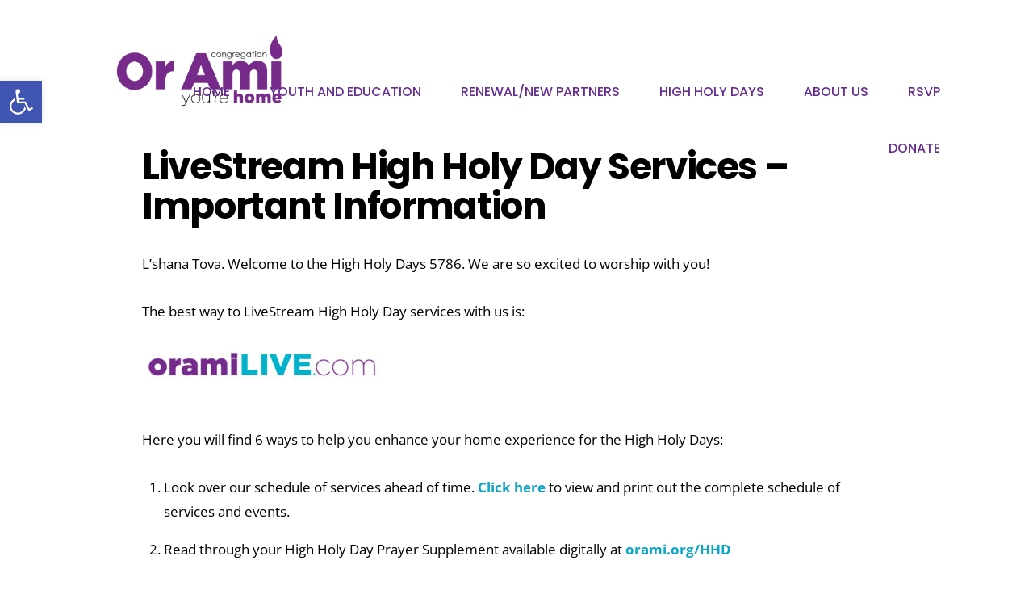

--- FILE ---
content_type: text/css
request_url: https://orami.org/wp-content/plugins/urjbuilder-admin/css/urjbuilder-signup-style.css?ver=6.6
body_size: 3708
content:
.rjwebbuilder-signup {
    padding: 0 15% 80px 15%;
    font-family: -apple-system, BlinkMacSystemFont, "Segoe UI", "Roboto", "Oxygen-Sans", "Ubuntu", "Cantarell", "Helvetica Neue", sans-serif;
    background-color: #f3f6f8;
}

.rjwebbuilder-signup #signup-content {
    position: relative;
}

.rjwebbuilder-signup .signup-notice {
    text-align: center;
    position: absolute;
    bottom: -3em;
    width: 90%;
}

.wp-activate-container {
    padding: 0 15% 50px 15%;
    font-family: -apple-system, BlinkMacSystemFont, "Segoe UI", "Roboto", "Oxygen-Sans", "Ubuntu", "Cantarell", "Helvetica Neue", sans-serif;
    background-color: #f3f6f8;
}

.rjwebbuilder-signup .mu_register .error {
    padding: 5px 10px;
}

/* Step 1 */

.rjwebbuilder-signup .columns .left-col {
    width: 50%;
    float: left;
}

.rjwebbuilder-signup .columns .left-col input[type=text], .rjwebbuilder-signup .columns .left-col select {
    width: 96%;
}

.rjwebbuilder-signup .columns .left-col .error {
    width: 92%;
}

.rjwebbuilder-signup .columns .right-col {
    width: 50%;
    float: right;
}

.rjwebbuilder-signup .columns:after {
    content: "";
    display: block;
    float: none;
    clear: both;
}

.rjwebbuilder-signup-logo {
    text-align: center;
    width: 40%;
    min-width: 320px;
    margin: 0 auto;
}

.rjwebbuilder-signup-logo img {
    width: 100%;
}

.rjwebbuilder-signup h1 {
    font-size: 28px;
    line-height: 30px;
    text-align: center;
    margin-bottom: 15px;
}

.rjwebbuilder-signup h2 {
    display: none;
    font-size: 20px;
    line-height: 22px;
    text-align: center;
    margin-bottom: 10px;
}

.rjwebbuilder-signup input[type=text] {
    width: 100%;
    font-size: 24px;
    margin: 5px 0 0 0;
}

.rjwebbuilder-signup textarea {
    width: 100%;
    height: 120px;
    margin-top: 5px;
    resize: none;
}

.rjwebbuilder-signup select {
    font-size: 20px;
    line-height: 24px;
    margin: 5px 0 0 0;
}

.rjwebbuilder-signup .mu_register label {
    display: block;
    margin-bottom: 0px;
    margin-top: 15px;
}

.rjwebbuilder-signup .mu_register .subtitle {
    margin-bottom: 10px !important;
    font-style: italic;
    color: #888888;
    font-size: 0.9em;
}

.rjwebbuilder-signup .checkbox-grid {
    margin: 10px 0px;
}

.rjwebbuilder-signup .checkbox-grid label {
    display: inline-block;
    width: 50%;
    margin: 5px 0;
}

.rjwebbuilder-signup .checkbox label {
    display: inline-block;
}

.rjwebbuilder-signup .radio label {
    display: inline-block;
    margin-right: 15px;
}

/* Step 2 */

.rjwebbuilder-signup .mu_register label.template-thumbnail {
    display: inline-block;
    position: relative;
}

.rjwebbuilder-signup .template-thumbnail .template-demo {
    position: absolute;
    display: block;
    width: 100%;
    text-align: center;
    background: rgba(0, 0, 0, 0.6);
    color: white;
    text-decoration: none;
    padding: 5px 0;
    bottom: 0;
    left: 0;
    font-weight: 300;
    transition: 0.2s;
}

.rjwebbuilder-signup .template-thumbnail .template-demo:hover {
    padding: 10px 0;
}

.rjwebbuilder-signup .template-name {
    display: block;
    margin: 10px 0 5px 0;
}

.rjwebbuilder-signup .mu_register input[name=template] {
    visibility: hidden;
}

.rjwebbuilder-signup .mu_register input[name=template] + img {
    cursor: pointer;
    border: 4px solid transparent;
    margin-left: -20px;
    margin-bottom: -5px;
}

.rjwebbuilder-signup .mu_register input[name=template]:checked + img {
    border: 4px solid #0096d1;
}

.rjwebbuilder-signup .mu_register input[type="submit"] {
    border: none;
    background-color: #0096d1;
    color: white;
    cursor: pointer;
    padding: 10px 0;
}

.rjwebbuilder-signup #privacy {
    display: none;
}
/* Media */

@media screen and (max-width: 640px) {

    .rjwebbuilder-signup .columns .left-col {
        width: 100%;
        float: none;
    }

    .rjwebbuilder-signup .columns .left-col input[type=text] {
        width: 100%;
    }

    .rjwebbuilder-signup .columns .right-col {
        width: 100%;
        float: none;
    }

    .rjwebbuilder-signup {
        padding: 0 5% 50px 5%;
    }

    .rjwebbuilder-signup .signup-notice {
        bottom: -4em;
    }
}

@media screen and (max-width: 480px) {
    .rjwebbuilder-signup {
        padding: 0 5px 50px 5px;
    }
}

--- FILE ---
content_type: text/css
request_url: https://orami.org/wp-content/plugins/urjbuilder-admin/css/urjbuilder-front-style.css?ver=6.6
body_size: 7222
content:
/** URJBUILDER ADMIN STYLES **/
@import url('//fonts.googleapis.com/css?family=Saira+Extra+Condensed:300,600,800');
@import url('https://fonts.googleapis.com/css?family=Roboto+Condensed:300,400,700');
@import url('//fonts.googleapis.com/css?family=Pathway+Gothic+One');
@import url('https://fonts.googleapis.com/css?family=Oswald:300,500,700');
@import url('https://fonts.googleapis.com/css?family=Open+Sans+Condensed:300,700');

body {
	/*font-family: Veranda, sans-serif !important;*/
}

#adminmenu, .wp-admin .wp-heading-inline, .wp-admin .page-title-action, .wp-admin .button-primary, .wp-core-ui .button, .wp-admin #wpbody-content h1 {
	/*font-family: 'Saira Extra Condensed', sans-serif !important;*/
	/*font-family: 'Roboto Condensed', sans-serif !important;*/
	/*font-family: 'Pathway Gothic One', sans-serif !important;*/
	/*font-family: 'Oswald', sans-serif !important;*/
	font-family: 'Open Sans Condensed', sans-serif !important;
}

#adminmenu *, #adminmenu .wp-submenu a {
	font-size: 18px;
	line-height: 20px;
	font-weight: 300;
}

.wp-admin .wp-heading-inline, .wp-admin #wpbody-content h1 {
	color: #87807f;
	text-transform: uppercase;
	font-size: 32px;
	line-height: 32px;
	font-weight: 700;
}

.wp-admin .page-title-action, .wp-admin .page-title-action:active, .wp-admin .button-primary, .wp-core-ui .button {
	background-color: #a9a9a9;
	border: none;
	text-shadow: none;
	box-shadow: none;
	height: auto;
	border-radius: 0;
	color: white;
	font-size: 18px;
	line-height: 18px;
	font-weight: 300;
	padding: 5px 20px;
}

.wp-core-ui .button.button-hero {
	font-size: 18px;
	line-height: 18px;
}

.wp-admin .page-title-action {
	text-transform: uppercase;
}

.wp-admin .button-primary, .wp-core-ui .button {
	padding: 5px 20px;
	transition: 0.3s;
}

.wp-admin .button.button-primary:hover, .wp-core-ui .button:hover {
	background-color: #0096d1;
	color: white;
}

.wp-core-ui .button.button-primary {
	background-color: #0096d1;
}

.wp-admin .button .gform_media_icon {
	padding-top: 0;
}

.wp-admin .button .wp-media-buttons-icon {
	position: absolute;
	left: 5px;
}

.wp-admin #insert-media-button {
	padding-left: 1.6em;
}

.wp-admin .wpv-shortcode-post-icon {
	padding-left: 5px;
}

.wp-admin .insert-media {
	padding-left: 30px;
}

.wp-admin #wp-content-editor-tools [class^="icon-"] {
	margin-top: -3px;
	line-height: 18px;
}

.wp-admin .button.js-wpv-shortcode-post-icon-types .icon-types-logo {
	height: 16px;
	line-height: 16px;
	margin-top: -4px;
}

.wp-admin th .comment-grey-bubble:before, .sorting-indicator:before {
	color: white;
}

.wp-admin.wp-core-ui .types-information .button, .wp-admin.wp-core-ui .types-information .button-primary, .wp-admin.wp-core-ui .types-information .button-secondary {
	line-height: 18px;
	font-size: 16px;
}

.wp-admin.wp-core-ui .button-group.button-small .button, .wp-admin.wp-core-ui .button.button-small {
	font-size: 16px;
}

.wp-admin select {
	background:url("data:image/svg+xml;utf8,<svg xmlns='http://www.w3.org/2000/svg' width='50px' height='50px'><polyline points='46.139,15.518 25.166,36.49 4.193,15.519'/></svg>");
	background-color: white;
	background-repeat:no-repeat;
	background-position: right 5px top 6px;
	background-size: 16px 16px;
	margin: 0 10px 0 0;
	border: none;
	border-radius: 0px;
	-webkit-border-radius: 0px;
	-webkit-appearance: none;
	height: auto;
	padding: 0 30px 0 10px;
}

#wpadminbar,
#wpadminbar .ab-top-menu>li.hover>.ab-item,
#wpadminbar .ab-top-menu>li:hover>.ab-item,
#wpadminbar .ab-top-menu>li>.ab-item:focus,
#wpadminbar.nojq .quicklinks .ab-top-menu>li>.ab-item:focus{
	background-color:#0096d1;/*5385c4;*/
}

#adminmenu, #adminmenu .wp-submenu, #adminmenuback, #adminmenuwrap,
#adminmenu li.menu-top:hover, #adminmenu li.opensub>a.menu-top, #adminmenu li>a.menu-top:focus,
#wpadminbar .menupop .ab-sub-wrapper, #wpadminbar .shortlink-input,
#wpadminbar .quicklinks .menupop ul.ab-sub-secondary, #wpadminbar .quicklinks .menupop ul.ab-sub-secondary .ab-submenu,
#adminmenu li.wp-has-submenu.wp-not-current-submenu.opensub:hover:after{
	background-color:#fff;
	/*background-color:#0096d1;*/
}

/*#adminmenu .wp-has-current-submenu .wp-submenu,
#adminmenu .wp-has-current-submenu .wp-submenu.sub-open,
#adminmenu .wp-has-current-submenu.opensub .wp-submenu,
#adminmenu a.wp-has-current-submenu:focus+.wp-submenu,
.no-js li.wp-has-current-submenu:hover .wp-submenu*/

#adminmenu .wp-has-current-submenu .wp-submenu, #adminmenu .wp-has-current-submenu .wp-submenu.sub-open,
#adminmenu .wp-has-current-submenu.opensub .wp-submenu, #adminmenu a.wp-has-current-submenu:focus+.wp-submenu,
.no-js li.wp-has-current-submenu:hover .wp-submenu{
	background-color:#fff;
}

.wp-has-current-submenu ul.wp-submenu{
	padding:0 !important;
}

.wp-has-current-submenu ul.wp-submenu li,
.wp-has-current-submenu ul.wp-submenu li.current{
	background-color:#eee !important;
	margin-left:10px !important;
	border-left:solid #0096d1 3px !important;
}

#adminmenu > li > a {
	text-transform:uppercase;
}


#adminmenu .opensub .wp-submenu li.current a,
#adminmenu .wp-submenu li.current,
#adminmenu .wp-submenu li.current a,
#adminmenu .wp-submenu li.current a:focus,
#adminmenu .wp-submenu li.current a:hover,
#adminmenu a.wp-has-current-submenu:focus+.wp-submenu li.current a{
	color:#333;
	/*text-transform:none;*/
}

.wp-menu-name,
#adminmenu .wp-submenu li a,
#wpadminbar .ab-submenu .ab-item,
#wpadminbar .quicklinks .menupop ul li a,
#wpadminbar .quicklinks .menupop ul li a strong,
#wpadminbar .quicklinks .menupop.hover ul li a,
#wpadminbar.nojs .quicklinks .menupop:hover ul li a{
	color:#333;
}

#adminmenu .wp-has-current-submenu .wp-submenu .wp-submenu-head, #adminmenu .wp-menu-arrow,
#adminmenu .wp-menu-arrow div, #adminmenu li.current a.menu-top, #adminmenu li.wp-has-current-submenu a.wp-has-current-submenu,
.folded #adminmenu li.current.menu-top, .folded #adminmenu li.wp-has-current-submenu{
	background-color: #0096d1;
}

#adminmenu div.wp-menu-image:before{
	color:#333;
}

.wp-menu-open .wp-menu-name{
	color:#fff;
}

#wpadminbar .ab-top-menu>li.hover>.ab-item, #wpadminbar .ab-top-menu>li:hover>.ab-item, #wpadminbar .ab-top-menu>li>.ab-item:focus,
#wpadminbar.nojq .quicklinks .ab-top-menu>li>.ab-item:focus{
	color:#333;
}

#wpadminbar>#wp-toolbar a:focus span.ab-label, #wpadminbar>#wp-toolbar li.hover span.ab-label, #wpadminbar>#wp-toolbar li:hover span.ab-label{
	color:#333;
}

.wp-list-table thead, .wp-list-table tfoot {
	background-color: #0096d1;
}

.wp-list-table thead *, .wp-list-table tfoot *, .wp-list-table.widefat thead *, .wp-list-table.widefat tfoot * {
	color: white;
}

.wp-list-table thead tr, .wp-list-table tfoot tr {
	background: none;
}

.blavatar{
	display:none;
}

.admin-notice-promo {
    display: none !important;
}

.post-type-tribe_events #postexcerpt {
    display: none !important;
}

#modern-tribe-info {
    display: none !important;
}

.column-wpseo-score-readability {
    display: none;
}

.wp-core-ui.wp-customizer #ui-datepicker-div.ui-datepicker {
    z-index: 10000000 !important;
}

#adminmenu, #adminmenu .wp-submenu, #adminmenuback, #adminmenuwrap {
	width: 200px;
}

#wpcontent, #wpfooter {
	margin-left: 200px;
}

#adminmenu .wp-submenu {
	left: 200px;
}

#adminmenu li.menu-top {
	padding-left: 10px;
}

.folded #adminmenu li.menu-top {
	padding-left: 0;
}

#adminmenu div.wp-menu-image {
	margin-right: 5px;
}

#adminmenu li.wp-menu-separator {
	background-color: #f1f1f1;
}

#adminmenu .wp-submenu .wp-submenu-head {
	background-color: #0096d1;
}

.wp-admin .subsubsub {
	margin: 15px 0;
}

#contextual-help-link-wrap, #screen-options-link-wrap {
	height: auto;
}


/* Sites info page */

.column-site-id {
	width: 2.2em;
}

table.sites td[data-colname=Actions] span + span:before {
	content: "|";
	display: inline-block;
	padding: 0 5px;
}

--- FILE ---
content_type: text/css
request_url: https://orami.org/wp-content/themes/themify-simple/themify/themify-builder/includes/plugin-compat/css/event-tickets.css?ver=7.8.2
body_size: -425
content:
.module-accordion .accordion-content{display:block}.module-accordion .accordion-content.tf_hide{display:none}

--- FILE ---
content_type: text/plain
request_url: https://www.google-analytics.com/j/collect?v=1&_v=j102&a=471025139&t=pageview&_s=1&dl=https%3A%2F%2Forami.org%2Flivestream-high-holy-day-services-important-information%2F&ul=en-us%40posix&dt=LiveStream%20High%20Holy%20Day%20Services%20-%20Important%20Information%20-%20Congregation%20Or%20Ami&sr=1280x720&vp=1280x720&_u=IEBAAEABAAAAACAAI~&jid=974821370&gjid=302860904&cid=906431790.1765115220&tid=UA-125581254-1&_gid=1399968116.1765115220&_r=1&_slc=1&z=1562098558
body_size: -449
content:
2,cG-LHQQ3ZRS7W